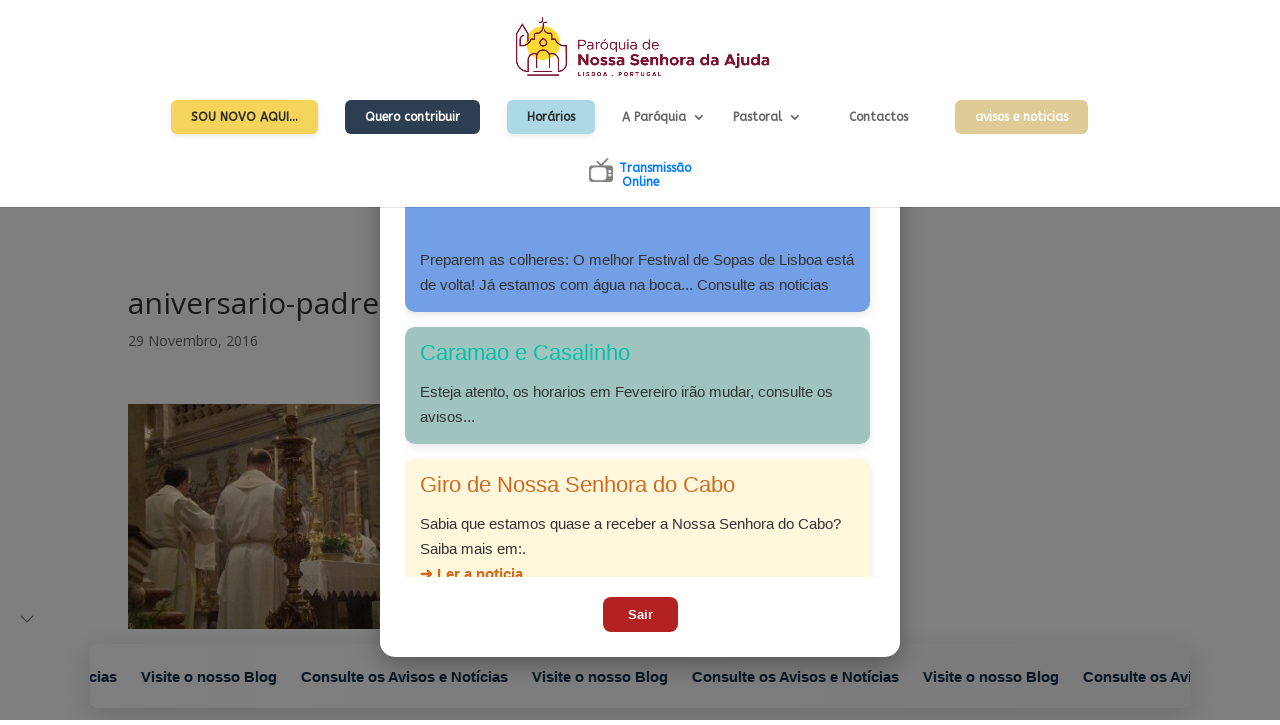

--- FILE ---
content_type: text/css
request_url: https://www.paroquiaajudalisboa.com/wp-content/et-cache/879/et-divi-dynamic-tb-32727-879-late.css
body_size: -198
content:
@font-face{font-family:ETmodules;font-display:block;src:url(//www.paroquiaajudalisboa.com/wp-content/themes/Divi/core/admin/fonts/modules/social/modules.eot);src:url(//www.paroquiaajudalisboa.com/wp-content/themes/Divi/core/admin/fonts/modules/social/modules.eot?#iefix) format("embedded-opentype"),url(//www.paroquiaajudalisboa.com/wp-content/themes/Divi/core/admin/fonts/modules/social/modules.woff) format("woff"),url(//www.paroquiaajudalisboa.com/wp-content/themes/Divi/core/admin/fonts/modules/social/modules.ttf) format("truetype"),url(//www.paroquiaajudalisboa.com/wp-content/themes/Divi/core/admin/fonts/modules/social/modules.svg#ETmodules) format("svg");font-weight:400;font-style:normal}

--- FILE ---
content_type: application/javascript
request_url: https://www.paroquiaajudalisboa.com/wp-content/uploads/wtfdivi/wp_footer.js?ver=1606668961
body_size: -204
content:
jQuery('#footer-info').html("Par\u00f3quia de Nossa Senhora da Ajuda - &copy; <span class=\"divibooster_year\"><\/span><script>jQuery(function($){$(\".divibooster_year\").text(new Date().getFullYear());});<\/script>");jQuery(function($){});jQuery(function($){$('#et-info-phone').wrap(function(){var num='+351213630039';num=num.replace(/[^0-9+]+/g,'-');num=num.replace(/^[-]|[-]$/g,'');return'<a href="tel:'+num+'"></a>';});});